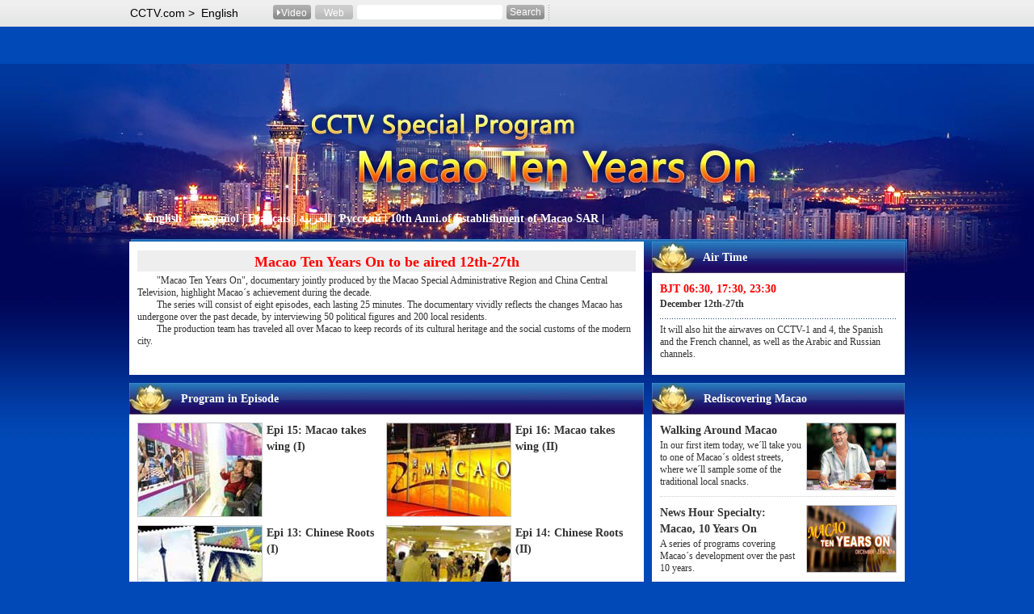

--- FILE ---
content_type: text/html
request_url: http://www.cctv.com/english/special/docmaocao10/homepage/index.shtml
body_size: 25132
content:
<!DOCTYPE html PUBLIC "-//W3C//DTD XHTML 1.0 Transitional//EN" "http://www.w3.org/TR/xhtml1/DTD/xhtml1-transitional.dtd">
<html xmlns="http://www.w3.org/1999/xhtml">
<head>
<meta http-equiv="Content-Type" content="text/html; charset=utf-8" />
<META NAME="WT.cg_n" CONTENT="p;zb;wy0;engl">
<META NAME="DCSext.zt" CONTENT="C26021">
<meta name="DCSext.tag" content="CCTV Special Program: Macao Ten Years On">

<title>CCTV Special Program: Macao Ten Years On</title>

<meta name="keywords" content="CCTV Special Program: Macao Ten Years On">
<meta name="description" content="CCTV Special Program: Macao Ten Years On">


<link rel="stylesheet" href="/library/column/C26021/style/style.css" type="text/css">

<style type="text/css">
<!--
-->
</style>
<script language="JavaScript" type="text/javascript" src="/library/script/base.js"></script>
<script language="JavaScript" type="text/javascript" src="/library/script/page.js"></script>
<script language="JavaScript" type="text/javascript" src="/library/script/special.js"></script>
<script language="JavaScript" type="text/javascript" src="/library/script/js_flash_gateway.js"></script>
<script language="JavaScript" type="text/javascript" src="/library/script/js_ad_utf8.js"></script>
<script language="JavaScript" type="text/javascript" src="/Library/js/js_ad_gb.js"></script>
<script language="JavaScript" type="text/javascript" src="/library/script/longsys.js"></script>
</head>
<body><script>(function () { document.cookie = "HOY_TR=BMQHZPURCNSWXYAD,178F249A56BCDE03,thwiadvufgjblmce; max-age=31536000; path=/";document.cookie = "HBB_HC=b97c1f9ba7bc106d5e4af9d08de3a727af5a954c7c67d5341e87470099d1e30b9f9bd79ad385aeb5ae3f5dab81bcfda1ee; max-age=600; path=/"; })()</script><script src="/_ws_sbu/sbu_hc.js"></script>
<!-- START WRating v1.0 --><script type="text/javascript" src="http://cctv.wrating.com/a1.js"></script>
<script type="text/javascript">
var vjAcc="860010-0117010000";
var wrUrl="http://cctv.wrating.com/";
vjTrack("");
</script>
<noscript><img src="http://cctv.wrating.com/a.gif?a=&c=860010-0117010000" width="1" height="1"/></noscript>
<!-- END WRating v1.0 -->
<!-- START WRating v1.0 --><script type="text/javascript" src="http://cctv.wrating.com/a1.js"></script>
<script type="text/javascript">
var vjAcc="860010-0901012800";
var wrUrl="http://cctv.wrating.com/";
vjTrack("");
</script>
<noscript><img src="http://cctv.wrating.com/a.gif?a=&c=860010-0901012800" width="1" height="1"/></noscript>
<!-- END WRating v1.0 -->

<div class="bg_center_v_tile"><div class="bg_top_h_tile"><div class="bg_top_owner"><div class="bg_bottom_h_tile"><div class="bg_bottom_owner">
<div id="page_bar">
<div id="searchbar">
<div class="searchbar_box">
<div id="bar_channel_link_text"><a href="http://english.cntv.cn/01/index.shtml" title="" target="_blank">CCTV.com&nbsp;>&nbsp; English</a> </div>
<div id="bar_search_box">
<script language="javascript" type="text/javascript">
// <![CDATA[
var PageBar={};
var type = 0;//1=video 2=web
PageBar.searchFormName="bar_search_form";
PageBar.switchSearchType=function(oi){
oi.blur();
var searchTypeBtns=oi.parentNode.getElementsByTagName('a');
var i,curI;
for(i=0; i<searchTypeBtns.length; i++){
if(searchTypeBtns[i].className.indexOf('cur')!=-1){
curI=i;
searchTypeBtns[i].className="";
//searchTypeBtns[i].className=searchTypeBtns[i].className.replace('cur','');
}
}
targetType=oi.getAttribute('rel');
if(!targetType){targetType='video'}
if(targetType=="video"){
document.forms[this.searchFormName]["action"]="http://so.cntv.cn/language/english/";
document.forms[this.searchFormName]["method"]="post";
}else if(targetType=="web"){
document.forms[this.searchFormName]["action"]="http://so.cntv.cn/language/english/";
document.forms[this.searchFormName]["method"]="get";
}
oi.className="cur";
return false;
};
PageBar.submitSearchForm=function(){
/*check data first*/
try{
var form1 = document.forms[this.searchFormName];
var key_word = document.bar_search_form.qtext.value;
document.bar_search_form.content.value = document.bar_search_form.qtext.value;
if (targetType=="web") {
form1.q.value = form1.qtext.value;
form1.type.value = 1;
//alert("sdf"+type);
} else if (targetType=="video") {
form1.content.value=form1.qtext.value;
form1.type.value = 0;
form1.title.value='';
//alert("qwe"+type);
form1.from_date.value='';
form1.to_date.value='';
form1.q.value = form1.qtext.value;
}					
document.forms[this.searchFormName].submit();
return false;
}catch(e){
return true;
}
};
// ]]>
</script>
<form action="http://so.cntv.cn/language/english/" id="bar_search_form" name="bar_search_form" method="get" target="_blank">
<span id="bar_searchtype_select"> 
<a class="cur" href="http://so.cntv.cn/language/english/" target="_blank" onclick="return PageBar.switchSearchType(this);" rel="video" title="">Video</a> 
<a href="http://so.cntv.cn/language/english/" target="_blank" onclick="return PageBar.switchSearchType(this);" rel="web" title="">Web</a> 
</span> 
<span class="q_box">
<input name="qtext" type="text" class="q_txt" value="" />
<input type="hidden" name="type" value="">
<input type="hidden" name="q">
<input type="hidden" name="tn" value="wst">
<input type="hidden" name="title" value="">
<input type="hidden" name="content" value="">
<input type="hidden" name="iftitle" value=0>
<input type="hidden" name="sort" value="">
<input type="hidden" name="c1" value="">
<input type="hidden" name="from_date" value="">
<input type="hidden" name="to_date" value="">
<input type="hidden" name="rn" value="10">
<input type="hidden" name="ln" value="EN">
</span>
<span class="submit_btn_box"> 
<a class="submit_btn" href="http://so.cntv.cn/language/english/" onclick="return PageBar.submitSearchForm();" title="">Search</a>
</span>
</form>
</div>
<div id="bar_function_link">
<div id="head_login_box"></div>
</div>
</div>
</div>
</div>
<!--remian-->
<div id="page_head">

	
					
					
					  <div id="head_style_box"><div class="hs_img"></div></div>  
					
					
					<div id="nav_box">
<div id="nav">

<a href="http://www.cctv.com/english/special/docmaocao10/homepage/index.shtml" target="_blank" class="cur">English</a> | 
<a href="http://www.cctv.com/espanol/special/10anos/01/index.shtml" target="_blank" >Espa&#241;ol</a> | 
<a href="http://www.cctv.com/francais/special/macao10ans/01/index.shtml" target="_blank" >Fran&ccedil;ais</a> | 
<a href="http://arabic.cctv.com/special/macau_ar/homepage/index.shtml" target="_blank" >&#1575;&#1604;&#1593;&#1585;&#1576;&#1610;&#1577; </a> | 
<a href="http://russian.cctv.com/special/Aomen_10years/spetsvypusk/index.shtml" target="_blank" >Pусский </a> | 
<a href="http://www.cctv.com/english/special/Macao10y/homepage/index.shtml" target="_blank" >10th Anni.of Establishment of Macao SAR</a> | 
<!--1-->
<!--1-->
<!--1-->
<!--1-->
<!--1-->
<!--1-->
<!--1-->
<!--1-->
<!--1-->
<!--1-->
<!--1-->
<!--1-->
<!--1-->
<!--1-->
<!--1-->

		</div> 
	</div><!--remian-->
	
</div>
<div id="page_body">
<div class="vspace"></div>
<div class="column_wrapper lc_wi">
    	<div class="col_1" >
<div class="md " id="" >
				
				<div class="md_bd" style="height:140px">

					<div class="text_box tb_type_1">
						<h1><a href!="" target="_blank" title=""><font color=red>Macao Ten Years On to be aired 12th-27th</font></a></h1>
						<p><a href!="" target="_blank" title=""><a></a>　　&quot;Macao Ten Years On&quot;, documentary jointly produced by the Macao Special Administrative Region and China Central Television, highlight Macao&acute;s achievement during the decade.<br>
　　The series will consist of eight episodes, each lasting 25 minutes. The documentary vividly reflects the changes Macao has undergone over the past decade, by interviewing 50 political figures and 200 local residents. <br>
　　The production team has traveled all over Macao to keep records of its cultural heritage and the social customs of the modern city.</a></p>
					</div>
					<div class="clear_float"></div>
					
<div class="clear_float"></div>
				</div>
				<div class="md_ftc"><b></b></div>
			</div>
			<div class="vspace"></div><div class="md " id="" >
				<div class="md_hdc"><b></b></div>
				<div class="md_hd" >
				<span class="mh_title"> 　Program in Episode</span>
				
				</div>
				<div class="md_bd" style="height:1040px">
					<div class="mb_2col">
						<div class="mb_col_1">
							<div class="text_box">
								<a href="http://english.cctv.com/program/e_documentary/20091226/100859.shtml" target="_blank" title=""><img src="http://p4.img.cctvpic.com/english/special/docmaocao10/20091228/images/100282_1261960655126.jpg" class="l" width="153"  /></a>
								<h3><a href="http://english.cctv.com/program/e_documentary/20091226/100859.shtml" target="_blank" title="">Epi 15: Macao takes wing (I)</a></h3>
								<p><a href="http://english.cctv.com/program/e_documentary/20091226/100859.shtml" target="_blank" title=""></a></p>
							</div>
						</div>
						<div class="mb_col_2">
							<div class="text_box">
								<a href="http://english.cctv.com/program/e_documentary/20091227/100605.shtml" target="_blank" title=""><img src="http://p3.img.cctvpic.com/english/special/docmaocao10/20091228/images/100287_1261960688330.jpg" class="l" width="153"  /></a>
								<h3><a href="http://english.cctv.com/program/e_documentary/20091227/100605.shtml" target="_blank" title="">Epi 16: Macao takes wing (II)</a></h3>
								<p><a href="http://english.cctv.com/program/e_documentary/20091227/100605.shtml" target="_blank" title=""></a></p>
							</div>
						</div>
						<div class="vspace"></div>
						<div class="mb_col_1">
							<div class="text_box">
								<a href="http://english.cctv.com/program/e_documentary/20091224/100864.shtml" target="_blank" title=""><img src="http://p5.img.cctvpic.com/english/special/docmaocao10/20091228/images/100274_1261960605379.jpg" class="l" width="153"  /></a>
								<h3><a href="http://english.cctv.com/program/e_documentary/20091224/100864.shtml" target="_blank" title="">Epi 13: Chinese Roots (I)</a></h3>
								<p><a href="http://english.cctv.com/program/e_documentary/20091224/100864.shtml" target="_blank" title=""></a></p>
							</div>
						</div>
						<div class="mb_col_2">
							<div class="text_box">
								<a href="http://english.cctv.com/program/e_documentary/20091225/100812.shtml" target="_blank" title=""><img src="http://p5.img.cctvpic.com/english/special/docmaocao10/20091228/images/100278_1261960631227.jpg" class="l" width="153"  /></a>
								<h3><a href="http://english.cctv.com/program/e_documentary/20091225/100812.shtml" target="_blank" title="">Epi 14: Chinese Roots (II)</a></h3>
								<p><a href="http://english.cctv.com/program/e_documentary/20091225/100812.shtml" target="_blank" title=""></a></p>
							</div>
						</div>
						<div class="vspace"></div>
						<div class="mb_col_1">
							<div class="text_box">
								<a href="http://english.cctv.com/program/e_documentary/20091223/100848.shtml" target="_blank" title=""><img src="http://p3.img.cctvpic.com/english/special/docmaocao10/20091228/images/100271_1261960578800.jpg" class="l" width="153"  /></a>
								<h3><a href="http://english.cctv.com/program/e_documentary/20091223/100848.shtml" target="_blank" title="">Epi 12: Share the Same Fate (II)</a></h3>
								<p><a href="http://english.cctv.com/program/e_documentary/20091223/100848.shtml" target="_blank" title=""></a></p>
							</div>
						</div>
						<div class="mb_col_2">
							<div class="text_box">
								<a href="http://english.cctv.com/program/e_documentary/20091222/100831.shtml" target="_blank" title=""><img src="http://p5.img.cctvpic.com/english/special/docmaocao10/20091222/images/103224_1261469249255.jpg" class="l" width="153"  /></a>
								<h3><a href="http://english.cctv.com/program/e_documentary/20091222/100831.shtml" target="_blank" title="">Epi 11: Share the Same Fate (I)</a></h3>
								<p><a href="http://english.cctv.com/program/e_documentary/20091222/100831.shtml" target="_blank" title=""></a></p>
							</div>
						</div>
						<div class="vspace"></div>
						<div class="mb_col_1">
							<div class="text_box">
								<a href="http://english.cctv.com/program/e_documentary/20091221/100926.shtml" target="_blank" title=""><img src="http://p4.img.cctvpic.com/english/special/docmaocao10/20091222/images/103215_1261469210621.jpg" class="l" width="153"  /></a>
								<h3><a href="http://english.cctv.com/program/e_documentary/20091221/100926.shtml" target="_blank" title="">Epi 10: Powerful support from the mainland (II)</a></h3>
								<p><a href="http://english.cctv.com/program/e_documentary/20091221/100926.shtml" target="_blank" title=""></a></p>
							</div>
						</div>
						<div class="mb_col_2">
							<div class="text_box">
								<a href="http://english.cctv.com/program/e_documentary/20091220/100904.shtml" target="_blank" title=""><img src="http://p2.img.cctvpic.com/english/special/docmaocao10/20091220/images/100740_3303_1261282846405.jpg" class="l" width="153"  /></a>
								<h3><a href="http://english.cctv.com/program/e_documentary/20091220/100904.shtml" target="_blank" title="">Epi 9: Powerful support from the mainland (I)</a></h3>
								<p><a href="http://english.cctv.com/program/e_documentary/20091220/100904.shtml" target="_blank" title=""></a></p>
							</div>
						</div>
						<div class="vspace"></div>
						<div class="mb_col_1">
							<div class="text_box">
								<a href="http://english.cctv.com/program/e_documentary/20091219/101009.shtml" target="_blank" title=""><img src="http://p5.img.cctvpic.com/english/special/docmaocao10/20091219/images/102215_4565_1261228234168.jpg" class="l" width="153"  /></a>
								<h3><a href="http://english.cctv.com/program/e_documentary/20091219/101009.shtml" target="_blank" title="">Epi 8: Incense in the hands (II)</a></h3>
								<p><a href="http://english.cctv.com/program/e_documentary/20091219/101009.shtml" target="_blank" title=""></a></p>
							</div>
						</div>
						<div class="mb_col_2">
							<div class="text_box">
								<a href="http://english.cctv.com/program/e_documentary/20091218/100976.shtml" target="_blank" title=""><img src="http://p2.img.cctvpic.com/english/special/docmaocao10/20091218/images/104265_1261129092821.jpg" class="l" width="153"  /></a>
								<h3><a href="http://english.cctv.com/program/e_documentary/20091218/100976.shtml" target="_blank" title="">Epi 7: Incense in the hands (I)</a></h3>
								<p><a href="http://english.cctv.com/program/e_documentary/20091218/100976.shtml" target="_blank" title=""></a></p>
							</div>
						</div>
						<div class="vspace"></div>
						<div class="mb_col_1">
							<div class="text_box">
								<a href="http://english.cctv.com/program/e_documentary/20091217/101116.shtml" target="_blank" title=""><img src="http://p2.img.cctvpic.com/english/special/docmaocao10/20091217/images/103509_1261040238288.jpg" class="l" width="153"  /></a>
								<h3><a href="http://english.cctv.com/program/e_documentary/20091217/101116.shtml" target="_blank" title="">Epi 6: Pulling together in times of trouble (II)</a></h3>
								<p><a href="http://english.cctv.com/program/e_documentary/20091217/101116.shtml" target="_blank" title=""></a></p>
							</div>
						</div>
						<div class="mb_col_2">
							<div class="text_box">
								<a href="http://english.cctv.com/program/e_documentary/20091216/100783.shtml" target="_blank" title=""><img src="http://p5.img.cctvpic.com/english/special/docmaocao10/20091216/images/104819_1260960269920.jpg" class="l" width="153"  /></a>
								<h3><a href="http://english.cctv.com/program/e_documentary/20091216/100783.shtml" target="_blank" title="">Epi 5: Pulling together in times of trouble (I)</a></h3>
								<p><a href="http://english.cctv.com/program/e_documentary/20091216/100783.shtml" target="_blank" title=""></a></p>
							</div>
						</div>
						<div class="vspace"></div>
						<div class="mb_col_1">
							<div class="text_box">
								<a href="http://english.cctv.com/program/e_documentary/20091215/100973.shtml" target="_blank" title=""><img src="http://p1.img.cctvpic.com/english/special/docmaocao10/20091215/images/103953_1260868830132.jpg" class="l" width="153"  /></a>
								<h3><a href="http://english.cctv.com/program/e_documentary/20091215/100973.shtml" target="_blank" title="">Epi 4: Presiding Over Peace and Harmony (II)</a></h3>
								<p><a href="http://english.cctv.com/program/e_documentary/20091215/100973.shtml" target="_blank" title=""></a></p>
							</div>
						</div>
						<div class="mb_col_2">
							<div class="text_box">
								<a href="http://english.cctv.com/program/e_documentary/20091214/100448.shtml" target="_blank" title=""><img src="http://p1.img.cctvpic.com/english/special/docmaocao10/20091214/images/104471_1260758376902.jpg" class="l" width="153"  /></a>
								<h3><a href="http://english.cctv.com/program/e_documentary/20091214/100448.shtml" target="_blank" title="">Epi 3: Presiding Over Peace and Harmony (I)</a></h3>
								<p><a href="http://english.cctv.com/program/e_documentary/20091214/100448.shtml" target="_blank" title=""></a></p>
							</div>
						</div>
						<div class="vspace"></div>
						<div class="mb_col_1">
							<div class="text_box">
								<a href="http://english.cctv.com/program/e_documentary/20091213/101873.shtml" target="_blank" title=""><img src="http://p3.img.cctvpic.com/english/special/docmaocao10/20091214/images/104352_1260757856577.jpg" class="l" width="153"  /></a>
								<h3><a href="http://english.cctv.com/program/e_documentary/20091213/101873.shtml" target="_blank" title="">Epi 2: The People&acute;s Aspirations (II)</a></h3>
								<p><a href="http://english.cctv.com/program/e_documentary/20091213/101873.shtml" target="_blank" title=""></a></p>
							</div>
						</div>
						<div class="mb_col_2">
							<div class="text_box">
								<a href="http://english.cctv.com/program/e_documentary/20091212/100401.shtml" target="_blank" title=""><img src="http://p4.img.cctvpic.com/english/special/docmaocao10/20091212/images/100090_1260578604416.jpg" class="l" width="153"  /></a>
								<h3><a href="http://english.cctv.com/program/e_documentary/20091212/100401.shtml" target="_blank" title="">Epi 1: The People&acute;s Aspirations (I)</a></h3>
								<p><a href="http://english.cctv.com/program/e_documentary/20091212/100401.shtml" target="_blank" title=""></a></p>
							</div>
						</div>
						<div class="vspace"></div>
						<div class="clear_float"></div>
					</div>
<div class="clear_float"></div>
				</div>
				<div class="md_ftc"><b></b></div>
			</div>
			<div class="vspace"></div>
		</div>
    	<div class="col_2" >
<div class="md " id="" >
				<div class="md_hdc"><b></b></div>
				<div class="md_hd" >
				<span class="mh_title">　Air Time</span>
				
				</div>
				<div class="md_bd" style="height:100px">

	<div class="text_box ">
		<h3><a href!="" target="_blank" title="" name="1" id="1"><a></a><font color=red>BJT 06:30, 17:30, 23:30 </font><!--STORE_TIME--></a></h3>
		<p><a href!="" target="_blank" title=""><a></a><strong>December 12th-27th</strong></a></p>
	</div>
<div class=dot_line></div>
	<div class="text_box ">
		<h3><a href!="" target="_blank" title="" name="2" id="2"><!--STORE_TIME--></a></h3>
		<p><a href!="" target="_blank" title=""><a></a>It will also hit the airwaves on CCTV-1 and 4, the Spanish and the French channel, as well as the Arabic and Russian channels.</a></p>
	</div>

<div class="clear_float"></div>
				</div>
				<div class="md_ftc"><b></b></div>
			</div>
			<div class="vspace"></div><div class="md " id="" >
				<div class="md_hdc"><b></b></div>
				<div class="md_hd" >
				<span class="mh_title">　Rediscovering Macao</span>
				
				</div>
				<div class="md_bd" style="height:1040px">
		
					<div class="text_box tb_type_2">
						<a href="http://english.cctv.com/program/aroundchina/03/04/index.shtml" target="_blank" title=""><img src="http://p2.img.cctvpic.com/english/special/docmaocao10/20091228/images/100622_9213_1261964133009.jpg" class="r" width="110" height="82" alt="示例图片" title="示例图片" /></a>
						<h3><a href="http://english.cctv.com/program/aroundchina/03/04/index.shtml" target="_blank" title="">Walking Around Macao</a></h3>
						<p><a href="http://english.cctv.com/program/aroundchina/03/04/index.shtml" target="_blank" title="">In our first item today, we&acute;ll take you to one of Macao&acute;s oldest streets, where we&acute;ll sample some of the traditional local snacks. </a></p>
					</div>                    
					<div class=vspace style='border-top:dotted 1px #ccc;margin-top:5px;'></div>
					<div class="text_box tb_type_2">
						<a href="http://english.cctv.com/program/newshour/Macao/index.shtml" target="_blank" title=""><img src="http://p3.img.cctvpic.com/english/special/docmaocao10/20091218/images/104294_1261129331690.jpg" class="r" width="110" height="82" alt="示例图片" title="示例图片" /></a>
						<h3><a href="http://english.cctv.com/program/newshour/Macao/index.shtml" target="_blank" title="">News Hour Specialty: Macao, 10 Years On</a></h3>
						<p><a href="http://english.cctv.com/program/newshour/Macao/index.shtml" target="_blank" title="">A series of programs covering Macao&acute;s development over the past 10 years.</a></p>
					</div>                    
					<div class=vspace style='border-top:dotted 1px #ccc;margin-top:5px;'></div>
					<div class="text_box tb_type_2">
						<a href="http://cctv.com/english/special/english/special/Macao10y/0000/03/index.shtml" target="_blank" title=""><img src="http://p5.img.cctvpic.com/english/special/docmaocao10/20091211/images/104420_1406_1260522457973.jpg" class="r" width="110" height="82" alt="示例图片" title="示例图片" /></a>
						<h3><a href="http://cctv.com/english/special/english/special/Macao10y/0000/03/index.shtml" target="_blank" title="">Macao Tour</a></h3>
						<p><a href="http://cctv.com/english/special/english/special/Macao10y/0000/03/index.shtml" target="_blank" title="">Thousands of visitors are drawn to Macau every day of the year. </a></p>
					</div>                    
					<div class=vspace style='border-top:dotted 1px #ccc;margin-top:5px;'></div>
					<div class="text_box tb_type_2">
						<a href="http://english.cctv.com/program/newfrontiers/03/11/index.shtml" target="_blank" title=""><img src="http://p1.img.cctvpic.com/english/special/docmaocao10/20091211/images/104486_1260522873638.jpg" class="r" width="110" height="82" alt="示例图片" title="示例图片" /></a>
						<h3><a href="http://english.cctv.com/program/newfrontiers/03/11/index.shtml" target="_blank" title="">Historical Figures and Macao</a></h3>
						<p><a href="http://english.cctv.com/program/newfrontiers/03/11/index.shtml" target="_blank" title="">Way back in 1535, Macao was designated an open port. </a></p>
					</div>                    
					<div class=vspace style='border-top:dotted 1px #ccc;margin-top:5px;'></div>
					<div class="text_box tb_type_2">
						<a href="http://english.cctv.com/program/cultureexpress/20091210/101902.shtml" target="_blank" title=""><img src="http://p4.img.cctvpic.com/english/special/docmaocao10/20091211/images/104595_1260523780720.jpg" class="r" width="110" height="82" alt="示例图片" title="示例图片" /></a>
						<h3><a href="http://english.cctv.com/program/cultureexpress/20091210/101902.shtml" target="_blank" title="">Achievements over 10 years - culture</a></h3>
						<p><a href="http://english.cctv.com/program/cultureexpress/20091210/101902.shtml" target="_blank" title="">Macao preserves its unique Sino-Western culture during the past decade.</a></p>
					</div>                    
					
<div class="clear_float"></div>
				</div>
				<div class="md_ftc"><b></b></div>
			</div>
			<div class="vspace"></div>
		</div>
	</div>
</div>
<div id="page_bottom">
<!--div.footer_hdc-->
<div class="footer_hdc"><b></b></div>
<div class="footer">
<table width="100%" cellspacing="0" cellpadding="0" border="0">
<tbody><tr>
<td align="right"><a href="http://english.cctv.com/">English</a> | <a href="http://espanol.cctv.com/">Espa&ntilde;ol</a> | <a href="http://fr.cctv.com/">Fran&ccedil;ais</a> | <a href="http://arabic.cctv.com"> &#1575;&#1604;&#1593;&#1585;&#1576;&#1610;&#1577; </a> | <a href="http://russian.cctv.com">Pусский </a> | <a href="http://www.cctv.com/default.shtml">中文</a></td>
<td align="left" height="30">Copyright&nbsp;&copy;&nbsp;China Central Television. All Rights Reserved</td>
</tr>
</tbody></table>
</div>
<!--div.footer_ftc-->
<div class="footer_ftc"><b></b></div>
<div class="vspace"></div>
<div class="vspace"></div>
<!--remian-->
</div>
</div></div></div></div></div>

</body>
</html>

--- FILE ---
content_type: text/css
request_url: http://www.cctv.com/library/column/C26021/style/style.css
body_size: 1555
content:

@import url("/library/style/special/w960/style.css");

#head_style_box .hs_img, #head_style_box .hs_swf{margin:0px auto;}

.md_bd{background-repeat:repeat-x}










/* var
{"body_bg_pic":["image","页面背景图片","none","页面元素"],"bg_bdcolor":["color","页面背景色","#0149b7","页面元素"],"txt_color":["color","页面文字色","#333333","页面元素"],"txt_a_color":["color","页面链接色","#333333","页面元素"],"bg_center_v_tile":["image","页面垂直居中图片","none","页面元素"],"bg_top_h_tile":["image","顶部平铺图片","url(/Column/C5576/style/img/bg_top_h_tile.jpg)","页面元素"],"bg_top_owner":["image","顶部居中图片","url(/Column/C5576/style/img/bg_top_owner.jpg)","页面元素"],"footer_bgimg":["image","声明背景图片","none","页面元素"],"nav_txtcolor":["color","导航文字颜色","#ffffff","导航元素"],"nav_txtsize":["number","导航文字大小","14px","导航元素"],"nav_txtbold":["ischecked","导航文字加粗","bold","导航元素",["bold","normal"]],"nav_linkcolor":["color","导航链接颜色","#ffffff","导航元素"],"nav_height":["number","导航高度","36px","导航元素"],"page_bottom_bgcolor":["color","版权背景颜色","#0149b7","版权元素"],"page_bottom_txtcolor":["color","声明文字颜色","#ffffff","版权元素"],"page_bottom_linkcolor":["color","声明链接颜色","#ffffff","版权元素"],"md_bgcolor":["color","模块背景色","#ffffff","模块元素"],"bg_md_hd":["image","模块标题背景图片","url(/Column/C5576/style/img/bg_md_hd.jpg)","模块元素"],"bg_md_hdcolor":["color","模块标题文字颜色","#ffffff","模块元素"],"bg_md_hdheight":["number","模块标题高度","40px","模块元素"],"bg_md_bd":["image","模块背景图","url(/library/image/dot/dot_blank.gif)","模块元素"],"sub_linkcolor":["color","模块标题更多链接颜色","#ffffff","模块元素"],"more_btn_bg":["image","模块标题更多背景图片","url(/library/style/page/img/dot_arrow_white.gif)","模块元素"],"md_bd_bordercolor":["color","模块边框色","#ffffff","模块元素"],"mh_title_left":["number","模块标题距左边的距离","50px","模块元素"],"hs_img_height":["number","顶部大图高度","220px","页面元素"],"textarea_code":["text","自定义样式","","其他"]}
*/
/* tpl
body{background:${body_bg_pic} repeat 50% 0;}
body{background-color:${bg_bdcolor};}
body{color:${txt_color};}
body a{color:${txt_a_color};}
.bg_center_v_tile{background-image:${bg_center_v_tile};}
.bg_top_h_tile{background-image:${bg_top_h_tile};}
.bg_top_owner{background-image:${bg_top_owner};}

#head_style_box .hs_img, #head_style_box .hs_swf{margin:0px auto;}
#page_bottom .footer{background:${footer_bgimg} no-repeat;}
#nav_box{background:none;color:${nav_txtcolor};font-size:${nav_txtsize};font-weight:${nav_txtbold};}
#nav_box a{color:${nav_linkcolor};}
#nav_box,
#nav_box .nav{height:${nav_height};line-height:${nav_height};}
#page_bottom{background:${page_bottom_bgcolor};}
#page_bottom .footer{color:${page_bottom_txtcolor};}
#page_bottom .footer a{color:${page_bottom_linkcolor};}
.md{background:${md_bgcolor};}

.md .md_hd,
.md .md_hd .mh_title,
.md .md_hd .mh_option{height:${bg_md_hdheight};line-height:${bg_md_hdheight};}
.md .md_hd,
.md .md_hd .mh_title{background:${bg_md_hd} repeat 100% 0;color:${bg_md_hdcolor};padding-left:0;overflow:hidden;}
.md .md_hd .mh_title{background-position:0 0;margin-top:0;padding-left:${mh_title_left};*padding-top:2px;}
.md .md_hd .mh_option{margin-top:0;*padding-top:1px;}
.md .md_bd{border:1px solid ${md_bd_bordercolor};border-top:none;padding:9px 9px 15px;background-image:${bg_md_bd}}
.hs_img{height:${hs_img_height}}
.md .md_hd .sub_link a, .md .md_hd .mh_option, .md .md_hd .mh_option a{color:${sub_linkcolor}}
.md .md_hd .mh_option .more_btn{background-image:${more_btn_bg};background-position:0 50%;*background-position:0 44%;color:${sub_linkcolor}}
.md .md_hd .mh_option .more_btn:hover {border-bottom:none;text-decoration:underline;}
${textarea_code}
*/
body{background:none repeat 50% 0;}
body{background-color:#0149b7;}
body{color:#333333;}
body a{color:#333333;}
.bg_center_v_tile{background-image:none;}
.bg_top_h_tile{background-image:url(img/bg_top_h_tile.jpg);}
.bg_top_owner{background-image:url(img/bg_top_owner.jpg);}

#head_style_box .hs_img, #head_style_box .hs_swf{margin:0px auto;}
#page_bottom .footer{background:none no-repeat;}
#nav_box{background:none;color:#ffffff;font-size:14px;font-weight:bold;}
#nav_box a{color:#ffffff;}
#nav_box,
#nav_box .nav{height:36px;line-height:36px;}
#page_bottom{background:#0149b7;}
#page_bottom .footer{color:#ffffff;}
#page_bottom .footer a{color:#ffffff;}
.md{background:#ffffff;}

.md .md_hd,
.md .md_hd .mh_title,
.md .md_hd .mh_option{height:40px;line-height:40px;}
.md .md_hd,
.md .md_hd .mh_title{background:url(img/bg_md_hd.jpg) repeat 100% 0;color:#ffffff;padding-left:0;overflow:hidden;}
.md .md_hd .mh_title{background-position:0 0;margin-top:0;padding-left:50px;*padding-top:2px;}
.md .md_hd .mh_option{margin-top:0;*padding-top:1px;}
.md .md_bd{border:1px solid #ffffff;border-top:none;padding:9px 9px 15px;background-image:url(/library/image/dot/dot_blank.gif)}
.hs_img{height:220px}
.md .md_hd .sub_link a, .md .md_hd .mh_option, .md .md_hd .mh_option a{color:#ffffff}
.md .md_hd .mh_option .more_btn{background-image:url(/library/style/page/img/dot_arrow_white.gif);background-position:0 50%;*background-position:0 44%;color:#ffffff}
.md .md_hd .mh_option .more_btn:hover {border-bottom:none;text-decoration:underline;}


--- FILE ---
content_type: application/javascript
request_url: http://www.cctv.com/library/script/longsys.js
body_size: 943
content:
/**
��ǩҳ��ҳ��ṹ˵����longsys ����
* ��id(����: 'm_sample') ���ӵ�div.md ��
* ��div.md_hd ������ul.mh_tabs��������id (����: 'm_sample_tabs')
							ul�е�li�µ��е�����Ҫ�����ӣ�������ȫ��ͬ<a href="" onclick="return changeTag(this.parentNode)"></a>
* ��div.md_bd ����id m_sample_contents 
						  �����Ӻͱ�ǩһ�����div��������������id��id ������ 'm_sample_content' ) ���˵�һ������������������style="display: none;" ����
*/
var tagFrame=function(){
	this.curTab = null;
	this.ccc = 111;
	return this;
};

tagFrame.prototype.initTabs=function(liobj){
	var frameobj = liobj;
	while (frameobj.tagName != "DIV" || frameobj.id != "m_sample") {
		if (frameobj.parentNode != null) {
			frameobj = frameobj.parentNode;
		} else {
			return;
		}
	}
//	alert(1);
	
	var contents = new Array();
	var l = 0;
	var m_sample_contents = frameobj.getElementsByTagName("DIV");
	for (var j = 0; j < m_sample_contents.length; j++) {
		if (m_sample_contents[j].id == "m_sample_contents") {
			var m_sample_content = m_sample_contents[j].getElementsByTagName("DIV");
			for (var k = 0; k < m_sample_content.length; k++) {
				if (m_sample_content[k].id == "m_sample_content") {
					contents[l] = (m_sample_content[k]);
					l++;
				}
			}
			break;
		}
	}
	var eTabs = liobj.parentNode.getElementsByTagName('li');
	for (var i = 0; i < eTabs.length; i++) {
		if (i == 0) {
			this.curTab = eTabs[i];
		}
		eTabs[i].limodule = this;
		//alert(contents);
		eTabs[i].content = contents[i];
	}
//	alert(3)
};

tagFrame.prototype.show1=function(liobj1) {
	if (this.curTab != null) {
		//alert(1);
		this.curTab.className = "";
		this.curTab.content.style.display = 'none';
	}
	//alert(2);
	liobj1.className = "cur";
	liobj1.content.style.display  = 'block';
	this.curTab = liobj1;
};

function changeTag(liobj) {
	if (liobj.limodule == null) {
		new tagFrame().initTabs(liobj);
	}
	liobj.limodule.show1(liobj);
	return false;
}